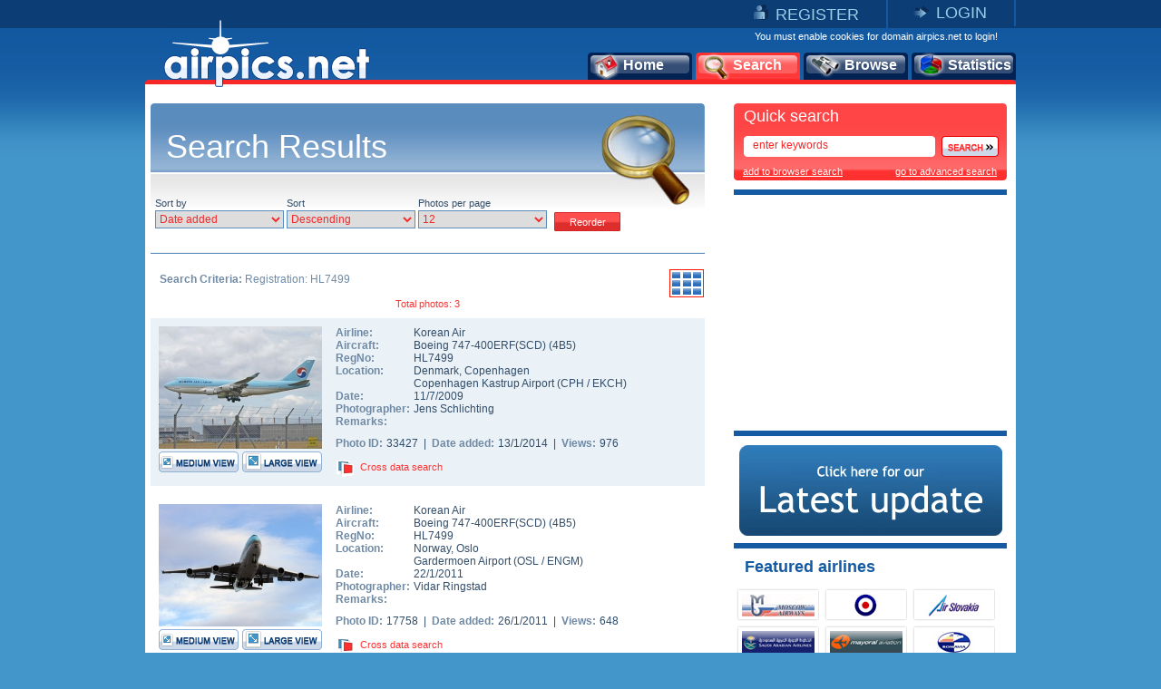

--- FILE ---
content_type: text/html
request_url: https://www.airpics.net/results/sRN/HL7499
body_size: 12266
content:
<!DOCTYPE HTML PUBLIC "-//W3C//DTD HTML 4.01 Transitional//EN" "http://www.w3.org/TR/html4/loose.dtd">
<html>
<head>
<title>airpics.net - Pictures of HL7499</title>
<meta content="Aviation photo with registration HL7499. The alternative aviation photo database airpics.net" name="description">
<meta content="HL7499, airplane, airpics, aviation, photo, registration, cn, alternative, database, pictures, airpics.net" name="keywords">

<meta http-equiv="Content-Type" content="text/html; charset=iso-8859-1">
<meta http-equiv="Content-Style-Type" content="text/css">
<meta http-equiv="Content-Script-Type" content="text/javascript">
<meta http-equiv="Content-Language" content="en">
<link rel="author" href="https://plus.google.com/106853137495069679885">
<link href="/images_net/favicon.ico" rel="shortcut icon" type="image/x-icon" >
<link href="/css_net/templates.css?v=12071602" type="text/css" rel="stylesheet">
<link href="/css_net/menu.css" type="text/css" rel="stylesheet">
<link href="/css_net/aqua/theme.css" type="text/css" rel="stylesheet" title="Aqua" >
<script src="https://ajax.googleapis.com/ajax/libs/prototype/1.6.1.0/prototype.js" type="text/javascript"></script>
<script src="https://ajax.googleapis.com/ajax/libs/scriptaculous/1.8.3/scriptaculous.js" type="text/javascript"></script>
<script src="/js_net/common.js?v=10100801" type="text/javascript"></script>
<script src="/js_net/application.js?v=10100501" type="text/javascript"></script>
<!--[if lte IE 6]> 
<script type="text/javascript" src="/js_net/supersleight-min.js"></script>
<![endif]--> 
<script type="text/javascript" src="/js_net/calendar/calendar.js"></script>
<script type="text/javascript" src="/js_net/calendar/calendar-setup.js"></script>
<script type="text/javascript" src="/js_net/calendar/calendar-en.js"></script>
<script type="text/javascript">AC_FL_RunContent = 0;</script>
<script src="/js_net/AC_RunActiveContent.js" type="text/javascript"></script>
<script type='text/javascript' src='https://ads.soweb.gr/www/delivery/spcjs.php?id=1'></script>
<link rel="alternate" type="application/rss+xml" title="airpics.net - The Alternative Aviation Photo Database" href="https://feeds.feedburner.com/AirpicsNet">
<link rel="alternate" type="application/rss+xml" title="airpics.net - News" href="https://www.airpics.net/news.asp">
<link rel="search" type="application/opensearchdescription+xml" href="/search_airpics/search_airpics.xml" title="Photo search">
<!-- Google tag (gtag.js) -->
<script async src="https://www.googletagmanager.com/gtag/js?id=G-J4H4555WHB"></script>
<script>
  window.dataLayer = window.dataLayer || [];
  function gtag(){dataLayer.push(arguments);}
  gtag('js', new Date());

  gtag('config', 'G-J4H4555WHB');
</script>
</head>

<body>
<div id="blur" style="display:none;"><!-- --></div>
<div id="LoginWin" style="display: none; float: left">
   <form id="loginForm" style="padding:0;margin:0" onsubmit="return SendLogin();" action="" method="post">
     <table cellspacing="0" cellpadding="0" width="100%" border="0">
       <tbody>
         <tr>
           <td>Username</td>
           <td align="left">
            <input type="text" name="username" id="login_username" class="text"></td>
        </tr>
         <tr>
           <td>Password</td>
           <td align="left">
            <input type="password" name="password" id="login_password" class="text"></td>
        </tr>
         <tr>
           <td> </td>
           <td align="left">
            <input type="checkbox" name="remember" value="1" checked> Remember me</td>
        </tr>
         <tr>
           <td></td>
           <td  align="left" style="padding-top:5px">
            <input class="button2" type="submit" value="Submit"> 
            <input class="button2" onclick="HideLogin();" type="button" value="Cancel" ></td>
        </tr>
         <tr>
           <td colspan="2" align="center" style="padding-top:5px"><a href="/reminder">Forgot password?</a></td>
        </tr>
      </tbody>
    </table>
  </form>
</div>
<div id="container">
	<div id="getheight" style="float:left">
    	<div id="topLink" class="topLink">
<ul>
<li><img alt="Register" src="/images_net/register.gif" border="0"><a href="/register">REGISTER</a></li>
<li><img alt="Login" src="/images_net/login.gif" border="0"><a href="javascript:;" onclick="ShowLogin();">LOGIN</a></li>
</ul>

       	</div>
        <div id="topCont">
            <DIV class=logo><A href="/home"><IMG height=75 alt="airpics.net - The alternative aviation photography database" src="/images_net/logo_net.gif" width=228 border=0></A></DIV>
            <div class="loginLinks">You must enable cookies for domain airpics.net to login!</div>
            <div id="menu">
<ul>
<li class="none"><a href="/home"><img alt="Home" src="/images_net/icon1.png">Home</a></li>
<li class="none"><a href="/search"><img alt="Search" src="/images_net/icon2.png">Search</a></li>
<li class="none"><a href="/browse"><img alt="Browse" src="/images_net/icon3.png">Browse</a></li>
<li class="last"><a href="/stats"><img alt="Statistics" src="/images_net/icon4.png">Statistics</a></li></ul></div>
<script type="text/javascript">
if (window.location.href.indexOf('home')>0){
 $('menu').down('li',0).addClassName('active');
}
if (window.location.href.indexOf('search')>0) {
 $('menu').down('li',1).addClassName('active');
}
if (window.location.href.indexOf('results')>0) {
 $('menu').down('li',1).addClassName('active');
}
if (window.location.href.indexOf('browse')>0){
 $('menu').down('li',2).addClassName('active');
}
if (window.location.href.indexOf('stats')>0){
 $('menu').down('li',3).addClassName('active');
}
</script>
        </div>

        <div id="mainContainer">
            <div id="leftCont">
            	<div id="content_box">
                    <div class="mainTitle" style="background-image: url(/images_net/searchT.jpg);">Search Results</div>
                     <div class="searchBox">
 <div class="searchText">
Sort by<br>
<select id="sob" name="sob"  class="search1">
 <option value="0">Date added</option>
 <option value="1">Photo Date</option>
 <option value="2">Airline</option>
 <option value="3">Aircraft</option>
 <option value="4">Country</option>
 <option value="5">Registration</option>
 <option value="6">Photographer</option>
 <option value="7">Views</option>
 <option value="8">Photo ID</option>
</select>
</div>
 <div class="searchText">
Sort<br>
<select id="sobad" name="sobad" class="search1">
 <option value="1">Ascending</option>
 <option value="0">Descending</option>
</select>
</div>
 <div class="searchText">
Photos per page<br>
<select class="search1" id="sppp" name="sppp">
 <option value="6">6</option>
 <option value="12" selected>12</option>
 <option value="18">18</option>
 <option value="24">24</option>
 <option value="30">30</option>
</select>
</div>
<input type="hidden" id="sTV" name="sTV" value="0">
<input type="button" class="button2" value="Reorder" onclick="Reorder();">
 </div>
<script type="text/javascript">
 var pageurl = '/results/sRN/HL7499';
 $('sob').value='0';
 $('sobad').value='0';
 $('sppp').value='12';
</script>
<div class="resultBox">
    <div class="searchList" id="searchList">
<div class="result_view"><span style="cursor:pointer;" onclick="showThumbs();" title="Change to thumbnail view"><img src="/images_net/thumbs.gif" border="0" alt="Thumbnail view"></span></div><div class="search_criteria"><span style="font-weight:bold;">Search Criteria:</span> Registration: HL7499</div><div class="paging" style="margin:0;padding:0 0 10px;background:none;">Total photos: 3</div>        <div class="searchList_text_blue">
        	<div class="imageBox">
            	<span class="image"><a href="/photo/HL7499-Boeing-747-400ERFSCD-Korean-Air/33427" target="_blank"><img src="/UserFiles/pics/small/HL7499-Boeing-747-400ERFSCD-Korean-Air/33450/33427s.jpg"  alt="HL7499, Boeing 747-400ERF(SCD), Korean Air"  border="0"></a></span>
                <div class="small"><a href="/photo/HL7499-Boeing-747-400ERFSCD-Korean-Air/33427" target="_blank"><img src="x.gif" width="88" height="23" border="0" alt="Medium View"></a></div>
                <div class="large"><a href="/photo/HL7499-Boeing-747-400ERFSCD-Korean-Air/33427/L" target="_blank"><img src="x.gif" width="88" height="23" border="0" alt="Large View"></a></div>
            </div>
            <div class="textBox">
            	<div class="text">
                	<table cellpadding="0" cellspacing="0">
                        <tr>
                        	<td><em>Airline:</em></td>
                            <td><a href="/results/sAl/153" title="See more airpics of Korean Air">Korean Air</a></td>
                        </tr>
                    	<tr>
                        	<td><em>Aircraft:</em></td>
                            <td><a href="/results/sAcVa/228">Boeing 747-400ERF(SCD)
</a>(<a href="/results/sAcVa/228/sDe/4B5">4B5</a>)</td>
                        </tr>
                        <tr>
                        	<td><em>RegNo:</em></td>
                            <td><a href="/results/sRN/HL7499" title="See more airpics of HL7499">HL7499</a></td>
                        </tr>
                        <tr>
                        	<td valign="top"><em>Location:</em></td>
                            <td><a href="/results/sCo/14">Denmark</a>, <a href="/results/sCi/2537">Copenhagen</a> <br><a href="/results/sAp/2592">Copenhagen Kastrup Airport</a> (<a href="/results/sAp_IATA/CPH">CPH</a> / <a href="/results/sAp_ICAO/EKCH">EKCH</a>)</td>
                        </tr>
                        <tr>
                        	<td><em>Date:</em></td>
                            <td>11/7/2009</td>
                        </tr>
                        <tr>
                        	<td><em>Photographer:</em></td>
                            <td><a href="/results/sPg/Jens_Schlichting" title="See more airpics of Jens Schlichting">Jens Schlichting</a></td>
                        </tr>
                        <tr>
                        	<td valign="top"><em>Remarks:</em></td>
                            <td></td>
                        </tr>
                    </table>
                </div>
                <span class="text3">
                    <em>Photo ID:</em>33427&nbsp;&nbsp;|&nbsp;&nbsp;<em>Date added:</em>13/1/2014&nbsp;&nbsp;|&nbsp;&nbsp;<em>Views:</em>976                </span>
                <div class="link"><div id="crossdata_33427" class="crossdata" style="display:none;"></div><img src="/images_net/cross.gif" border="0" alt="Cross data search"><a href="javascript:;" name="link_33427" onclick="GenerateCrossData('33427');">Cross data search</a></div>
            </div>
        </div> <script type="text/javascript">new airpic(33427,'153','Korean Air','228','Boeing','747','400ERF(SCD)','4B5','HL7499','33517','14','Denmark','2537','Copenhagen','2592','Copenhagen Kastrup Airport','Jens Schlichting',298,'/UserFiles/pics/small/33450/33427s.jpg','HL7499-Boeing-747-400ERFSCD-Korean-Air/','-');</script><div style="width:100%;clear:both;height:1px;"><!-- --></div>        <div class="searchList_text_white">
        	<div class="imageBox">
            	<span class="image"><a href="/photo/HL7499-Boeing-747-400ERFSCD-Korean-Air/17758" target="_blank"><img src="/UserFiles/pics/small/HL7499-Boeing-747-400ERFSCD-Korean-Air/17800/17758s.jpg"  alt="HL7499, Boeing 747-400ERF(SCD), Korean Air"  border="0"></a></span>
                <div class="small"><a href="/photo/HL7499-Boeing-747-400ERFSCD-Korean-Air/17758" target="_blank"><img src="x.gif" width="88" height="23" border="0" alt="Medium View"></a></div>
                <div class="large"><a href="/photo/HL7499-Boeing-747-400ERFSCD-Korean-Air/17758/L" target="_blank"><img src="x.gif" width="88" height="23" border="0" alt="Large View"></a></div>
            </div>
            <div class="textBox">
            	<div class="text">
                	<table cellpadding="0" cellspacing="0">
                        <tr>
                        	<td><em>Airline:</em></td>
                            <td><a href="/results/sAl/153" title="See more airpics of Korean Air">Korean Air</a></td>
                        </tr>
                    	<tr>
                        	<td><em>Aircraft:</em></td>
                            <td><a href="/results/sAcVa/228">Boeing 747-400ERF(SCD)
</a>(<a href="/results/sAcVa/228/sDe/4B5">4B5</a>)</td>
                        </tr>
                        <tr>
                        	<td><em>RegNo:</em></td>
                            <td><a href="/results/sRN/HL7499" title="See more airpics of HL7499">HL7499</a></td>
                        </tr>
                        <tr>
                        	<td valign="top"><em>Location:</em></td>
                            <td><a href="/results/sCo/29">Norway</a>, <a href="/results/sCi/4787">Oslo</a> <br><a href="/results/sAp/4917">Gardermoen Airport</a> (<a href="/results/sAp_IATA/OSL">OSL</a> / <a href="/results/sAp_ICAO/ENGM">ENGM</a>)</td>
                        </tr>
                        <tr>
                        	<td><em>Date:</em></td>
                            <td>22/1/2011</td>
                        </tr>
                        <tr>
                        	<td><em>Photographer:</em></td>
                            <td><a href="/results/sPg/Vidar_Ringstad" title="See more airpics of Vidar Ringstad">Vidar Ringstad</a></td>
                        </tr>
                        <tr>
                        	<td valign="top"><em>Remarks:</em></td>
                            <td></td>
                        </tr>
                    </table>
                </div>
                <span class="text3">
                    <em>Photo ID:</em>17758&nbsp;&nbsp;|&nbsp;&nbsp;<em>Date added:</em>26/1/2011&nbsp;&nbsp;|&nbsp;&nbsp;<em>Views:</em>648                </span>
                <div class="link"><div id="crossdata_17758" class="crossdata" style="display:none;"></div><img src="/images_net/cross.gif" border="0" alt="Cross data search"><a href="javascript:;" name="link_17758" onclick="GenerateCrossData('17758');">Cross data search</a></div>
            </div>
        </div> <script type="text/javascript">new airpic(17758,'153','Korean Air','228','Boeing','747','400ERF(SCD)','4B5','HL7499','33517','29','Norway','4787','Oslo','4917','Gardermoen Airport','Vidar Ringstad',577,'/UserFiles/pics/small/17800/17758s.jpg','HL7499-Boeing-747-400ERFSCD-Korean-Air/','-');</script><div style="width:100%;clear:both;height:1px;"><!-- --></div>        <div class="searchList_text_blue">
        	<div class="imageBox">
            	<span class="image"><a href="/photo/HL7499-Boeing-747-400ERFSCD-Korean-Air/261" target="_blank"><img src="/UserFiles/pics/small/HL7499-Boeing-747-400ERFSCD-Korean-Air/300/261s.jpg"  alt="HL7499, Boeing 747-400ERF(SCD), Korean Air"  border="0"></a></span>
                <div class="small"><a href="/photo/HL7499-Boeing-747-400ERFSCD-Korean-Air/261" target="_blank"><img src="x.gif" width="88" height="23" border="0" alt="Medium View"></a></div>
                <div class="large"><a href="/photo/HL7499-Boeing-747-400ERFSCD-Korean-Air/261/L" target="_blank"><img src="x.gif" width="88" height="23" border="0" alt="Large View"></a></div>
            </div>
            <div class="textBox">
            	<div class="text">
                	<table cellpadding="0" cellspacing="0">
                        <tr>
                        	<td><em>Airline:</em></td>
                            <td><a href="/results/sAl/153" title="See more airpics of Korean Air">Korean Air</a></td>
                        </tr>
                    	<tr>
                        	<td><em>Aircraft:</em></td>
                            <td><a href="/results/sAcVa/228">Boeing 747-400ERF(SCD)
</a>(<a href="/results/sAcVa/228/sDe/4B5">4B5</a>)</td>
                        </tr>
                        <tr>
                        	<td><em>RegNo:</em></td>
                            <td><a href="/results/sRN/HL7499" title="See more airpics of HL7499">HL7499</a></td>
                        </tr>
                        <tr>
                        	<td valign="top"><em>Location:</em></td>
                            <td><a href="/results/sCo/28">Netherlands</a>, <a href="/results/sCi/4615">Amsterdam</a> <br><a href="/results/sAp/4740">Schiphol Airport</a> (<a href="/results/sAp_IATA/AMS">AMS</a> / <a href="/results/sAp_ICAO/EHAM">EHAM</a>)</td>
                        </tr>
                        <tr>
                        	<td><em>Date:</em></td>
                            <td>25/3/2007</td>
                        </tr>
                        <tr>
                        	<td><em>Photographer:</em></td>
                            <td><a href="/results/sPg/Chris_Thomson" title="See more airpics of Chris Thomson">Chris Thomson</a></td>
                        </tr>
                        <tr>
                        	<td valign="top"><em>Remarks:</em></td>
                            <td></td>
                        </tr>
                    </table>
                </div>
                <span class="text3">
                    <em>Photo ID:</em>261&nbsp;&nbsp;|&nbsp;&nbsp;<em>Date added:</em>20/8/2007&nbsp;&nbsp;|&nbsp;&nbsp;<em>Views:</em>605                </span>
                <div class="link"><div id="crossdata_261" class="crossdata" style="display:none;"></div><img src="/images_net/cross.gif" border="0" alt="Cross data search"><a href="javascript:;" name="link_261" onclick="GenerateCrossData('261');">Cross data search</a></div>
            </div>
        </div> <script type="text/javascript">new airpic(261,'153','Korean Air','228','Boeing','747','400ERF(SCD)','4B5','HL7499','33517','28','Netherlands','4615','Amsterdam','4740','Schiphol Airport','Chris Thomson',102,'/UserFiles/pics/small/300/261s.jpg','HL7499-Boeing-747-400ERFSCD-Korean-Air/','-');</script><div style="width:100%;clear:both;height:1px;"><!-- --></div><div class="paging" style="margin:0;padding:0 0 10px;background:none;">Total photos: 3</div></div><div id="searchThumbs" style="display:none"><!-- --></div></div>

            	</div>
             </div>
            <div id="rightCont">
                           	<div id="quickSearch">
                	<div class="quickSearch_top"><img src="/images_net/redTop.gif" alt=""></div>
                    <div class="quickSearch_table">
                    	<div class="title">Quick search</div>
                        <div class="text"><form action="/results/sKeywords/" method="get" onsubmit="QuickSearchSend();return false;">
                        	<span class="inputS"><input id="quick_keywords" name="sKeywords" type="text" class="search" value="enter keywords" onfocus="this.value='';"></span><a href="#" onclick="QuickSearchSend();"><img src="/images_net/search.png" border="0" alt="Search"></a>
                        </form></div>
                        <div class="link">
                           <a class="engine" href="#" onclick="addProvider('http://www.airpics.net/search_airpics/search_airpics.xml');void(0);">add to browser search</a>
                           <a href="/search">go to advanced search</a>
                        </div>
                    </div>
                    <div class="quickSearch_bottom"><img src="/images_net/redBottom.gif" alt=""></div>
                </div><div class="featured_categories" style="margin-top:10px;padding:5px 0 5px 25px;height: 250px;width:276px;border-top:6px solid #155BA3;">
<script type='text/javascript'><!--// <![CDATA[
    /* [id3] www.airpics.net - Inner Top 250x250 */
    OA_show(3);
// ]]> --></script><noscript><a target='_blank' href='http://ads.soweb.gr/www/delivery/ck.php?n=1e6f9cb'><img border='0' alt='' src='http://ads.soweb.gr/www/delivery/avw.php?zoneid=3&amp;n=1e6f9cb' ></a></noscript>
</div>
<div style="text-align: center; padding-bottom: 8px;" class="featured_categories"><a title="Today's Update" href="/update"><img alt="Today's Update" src="/images_net/update3.jpg" border="0"></a></div><!--div style="text-align: center; padding-bottom: 8px;" class="featured_categories">
<a href="/eshop"><img border="0" src="/userfiles/calendar2012/calendar13-add.jpg" alt="Calendar 2013"></a>
<span class="link"><a href="/orderstatus">Check your order</a></span>
</div-->
<div class="featured_categories">
	<h1>Featured airlines</h1>
<table cellpadding="0" cellspacing="0">
	<tr>
		<td><a class="airline" href="/results/sAlName/Moscow_Airways"><img alt="Moscow Airways" src="/UserFiles/airlines/m/msc_logo.jpg" border="0"></a></td>
		<td><a class="airline" href="/results/sAlName/Royal_Air_Force"><img alt="Royal Air Force" src="/UserFiles/airlines/raf_logo.jpg" border="0"></a></td>
		<td><a class="airline" href="/results/sAlName/Air_Slovakia"><img alt="Air Slovakia" src="/UserFiles/airlines/svk_logo.jpg" border="0"></a></td>
	</tr>
	<tr>
		<td><a class="airline" href="/results/sAlName/Saudi_Arabian_Airlines"><img alt="Saudi Arabian Airlines" src="/UserFiles/airlines/s/sva_logo.jpg" border="0"></a></td>
		<td><a class="airline" href="/results/sAlName/Mayoral_Aviation"><img alt="Mayoral Aviation" src="/UserFiles/airlines/m/myo_logo.jpg" border="0"></a></td>
		<td><a class="airline" href="/results/sAlName/Romavia"><img alt="Romavia" src="/UserFiles/airlines/rmv_logo.jpg" border="0"></a></td>
	</tr>
</table>
	<span class="link"><a href="/airlines">more</a><img src="/images_net/arrow.gif" alt="arrow"></span>
</div>
<div id="featured_photographers"><h1>Featured photographers</h1><div class="f_photographs"><div class="f_photographs_top"><img src="/images_net/boxTop.gif" alt=""></div><div class="f_photographs_table"><span class="photo"><a href="/photo/G-SPNA-Boeing-767-300ER-flyglobespan/32560" target="_blank"><img alt="G-SPNA, Boeing 767-300ER, flyglobespan" src="/UserFiles/pics/small/G-SPNA-Boeing-767-300ER-flyglobespan/32600/32560s.jpg" height="54" border="0"></a></span> <span class="text"><b>Alex Filippopoulos</b><br>G-SPNA<br>Boeing 767-300ER<br>flyglobespan</span> <span class="arrow"><a href="/results/sPg/Alex_Filippopoulos"><img src="/images_net/arrowRight.gif" border="0"  alt="more photos"></a></span></div><div class="f_photographs_bottom"><img src="/images_net/boxBottom.gif" alt=""></div></div><div class="f_photographs"><div class="f_photographs_top"><img src="/images_net/boxTop.gif" alt=""></div><div class="f_photographs_table"><span class="photo"><a href="/photo/ZS-OSI-Douglas-DC-8-62HF-Stars-Away-Aviation/32668" target="_blank"><img alt="ZS-OSI, Douglas DC-8-62HF, Stars Away Aviation" src="/UserFiles/pics/small/ZS-OSI-Douglas-DC-8-62HF-Stars-Away-Aviation/32700/32668s.jpg" height="54" border="0"></a></span> <span class="text"><b>Franco Debattista</b><br>ZS-OSI<br>Douglas DC-8-62HF<br>Stars Away Aviation</span> <span class="arrow"><a href="/results/sPg/Franco_Debattista"><img src="/images_net/arrowRight.gif" border="0"  alt="more photos"></a></span></div><div class="f_photographs_bottom"><img src="/images_net/boxBottom.gif" alt=""></div></div><div class="f_photographs"><div class="f_photographs_top"><img src="/images_net/boxTop.gif" alt=""></div><div class="f_photographs_table"><span class="photo"><a href="/photo/CS-TFZ-Airbus-A330-200-flynas/36835" target="_blank"><img alt="CS-TFZ, Airbus A330-200, flynas" src="/UserFiles/pics/small/CS-TFZ-Airbus-A330-200-flynas/36850/36835s.jpg" height="54" border="0"></a></span> <span class="text"><b>Jens Schlichting</b><br>CS-TFZ<br>Airbus A330-200<br>flynas</span> <span class="arrow"><a href="/results/sPg/Jens_Schlichting"><img src="/images_net/arrowRight.gif" border="0"  alt="more photos"></a></span></div><div class="f_photographs_bottom"><img src="/images_net/boxBottom.gif" alt=""></div></div></div><div id="news">
     <div class="scroll">
      <img src="/images_net/scroll_up.gif" alt="previous news" onclick="peNews.stop();change_homeNewsRev();"><img src="/images_net/scroll_down.gif" alt="next news" onclick="peNews.stop();change_homeNews();"></div>
     <h1>airpics.net news</h1>
     <div class="text" style="DISPLAY: block">
       <div>
        <a href="/results/sPhotoIDs/0">New Registrations for the week 24/5/2016 to 30/05/2016</a></div></div>
     <div class="text" style="DISPLAY: none">
       <div>
        <em>28/5/2015</em> - <a href="/results/sPhotoIDs/36328">Our first photo of the Qatar Amiri flight 747-8!</a></div></div>
</div><div class="featured_categories" style="BORDER-TOP: #155ba3 6px solid; MARGIN-TOP: 6px">
<h1>New additions</h1>
<ul>
<li>»<a href="/results/sNew48h/1">Last 48 hours photos</a> 
</li><li>»<a href="/results/sNew7d/1">Last 7 days photos</a> 
</li><li>»<a href="/results/sNewAl/1">Newest airlines/operators</a> 
</li><li style="BORDER-RIGHT: 0px; BORDER-TOP: 0px; BORDER-LEFT: 0px; BORDER-BOTTOM: 0px">»<a href="/results/sNewAc/1">Newest aircraft types</a> </li></ul></div><!--<div id="rssfeed"><a id="rsslink" href="http://feeds.feedburner.com/airpicsnet">Click here to get our RSS feed </a></div>--><div class="featured_categories">
	<h1>Featured categories</h1>
	<ul>
		<li>&raquo;<a href="/results/sCat/26">Special Livery or Sticker</a></li>
		<li>&raquo;<a href="/results/sCat/29">Accidents - Incidents</a></li>
		<li>&raquo;<a href="/results/sCat/49">Moon Crossings</a></li>
	</ul>
	<span class="link"><a href="/categories">see all</a><img src="/images_net/arrow.gif" alt="arrow"></span>
</div>
<div class="featured_categories" style="padding:5px 0 5px 25px;height: 250px;width:276px;">
<script type='text/javascript'><!--// <![CDATA[
    /* [id28] www.airpics.net - Inner Bottom 250x250 */
    OA_show(28);
// ]]> --></script><noscript><a target='_blank' href='https://ads.soweb.gr/www/delivery/ck.php?n=802b815'><img border='0' alt='' src='https://ads.soweb.gr/www/delivery/avw.php?zoneid=28&amp;n=802b815'></a></noscript>
</div><DIV style="MARGIN-TOP: 10px; FLOAT: left"><A href="/donate"><IMG alt=donate src="/images_net/donate.gif" border=0></A></DIV><!--<a style="DISPLAY: none" href="http://www.top100aviationsites.com/in.php?site=728" target="_blank"><img alt="top100aviationsites.com" src="http://www.top100aviationsites.com/bcache/728.png" border="0" /></a>-->
            </div>

        </div>
        <div id="footer"><span class="left">©2008-2025 airpics.net</span><span class="center"><a href="/aboutus">about us</a>|<a href="/disclaimer">disclaimer</a>|<a href="/sitenews">site news</a>|<a href="/links">links</a>|<a href="/newsletters">newsletters</a>|<a href="http://blog.airpics.net" target="_blank">blog</a>|<a href="/contactus">contact us</a></span><span class="right"><a href="http://feeds.feedburner.com/AirpicsNet">RSS Feed <img alt="RSS Feed" src="/images_net/rss_icon2.jpg" border="0"></a></span></div>
    </div>
</div>
<div style="display:none;">
<div style="CLEAR: both; PADDING-TOP: 30px; TEXT-ALIGN: center">
<!-- a href="https://www.avitop.com/aviation/default.asp?UserId=5357" target=_blank><IMG height=17 alt="AVIATION TOP 100 - www.avitop.com" src="https://www.avitop.com/image/avitop2.gif" width=135 border=0 name=av /></a><IMG height=1 alt=Avitop.com src="https://www.avitop.com/aviation/hitlist.asp?id=5357" width=1 border=0 /> <!--A href="http://www.compilots.com/topsites/" target=_blank><IMG alt="ComPilots Top 100 Aviation Websites" src="http://www.compilots.com/topsites/images/button.gif" border=0></A> <a href="http://www.bestaviationsites.com/cgi-bin/bas/rankem.cgi?id=domus71" target=_blank><IMG alt=bestaviationsites src="http://www.bestaviationsites.com/Best_Aviation_banners/Bas_05.jpg" border=0></a-->
</div>
<script type="text/javascript">
function announcement(){
	var HTML = '<'+'div style="background-color:#F62727;height:25px;padding:5px 4px 5px 9px;font-weight:bold;color:#ffffff;text-align:center;font-family:Tahoma,Arial,Helvetica;font-size:10px;">We had some technical difficulties with our upload process. At this time, the problem has been solved.<br>Upload process is working as usual. Please contact us for any further problems.<'+'/div>';
	new Insertion.Before('blur',HTML);
	document.body.style.backgroundPosition='left 35px';
}
//document.observe('dom:loaded',function(){announcement()});
</script>
</div>
</body>
</html>
<!-- Generated by PageIT CMS version 1.3.0 - Copyright 2005-2009 Costis St. Papadakis -->
<!-- Page created in: 0,1640625 seconds -->

--- FILE ---
content_type: application/javascript
request_url: https://www.airpics.net/js_net/application.js?v=10100501
body_size: 6295
content:
var airpic = Class.create({
	initialize: function(ph_id,nAl,sAl,nAc,sAcCo,sAcMo,sAcVa,sAcDe,sRN,sCN,nCo,sCo,nCi,sCi,nAp,sAp,sPg,nPg,thumb,seourl,sAcSep){
		this.ph_id = ph_id;
		this.nAl = nAl;
		this.sAl = sAl;
		this.nAc = nAc;
		this.sAcCo = sAcCo;
		this.sAcMo = sAcMo;
		this.sAcVa = sAcVa;
		this.sAcDe = sAcDe;
		this.sRN = sRN;
		this.sCN = sCN;
		this.nCo = nCo;
		this.sCo = sCo;
		this.nCi = nCi;
		this.sCi = sCi;
		this.nAp = nAp;
		this.sAp = sAp;
		this.sPg = sPg;
		this.nPg = nPg;
		this.thumb = thumb;
		this.seourl = seourl;
		this.sAcSep = sAcSep;
		airpics.register(this);
	}
});

var airpics = {
	airpicsArray:[],
	register: function(ap){
		this.airpicsArray.push(ap);
	},
	clearAll: function(){
		this.airpicsArray.clear();
	},
	getAirpic: function(id){
		return this.airpicsArray.find(function(ap){
			return ap.ph_id == id;
		});
	}
};

function GenerateCrossData(id,n){
	var photo_sel = airpics.getAirpic(id);
	var el;
	var CrossDataTable='';
	element = $('crossdata_'+id);
	if(n==1){
		CrossDataTable+='<div id="medCross">';
	}else{
		CrossDataTable+='<div class="text" style="width:392px;">';
	}
	CrossDataTable+='<form id="crossform_'+ id +'" name="crossform_'+ id +'" style="margin:0;padding:0;">';
	CrossDataTable+='<table cellspacing="0" cellpadding="0" width="99%">';
	CrossDataTable+='<tbody>';
	CrossDataTable+='<tr>';
	CrossDataTable+='<td><img border="0" src="/images_net/cross.gif" style="vertical-align:middle;">';
	CrossDataTable+='<span class="red">Cross data search</span>';
	CrossDataTable+='</td>';
	CrossDataTable+='<td>';
	CrossDataTable+='<span class="HideCrossData" style="cursor:pointer;float:right;">';
	CrossDataTable+='<img src="/images_net/close.gif" border="0"></span></td>';
	CrossDataTable+='</tr>';
	CrossDataTable+='</tbody>';
	CrossDataTable+='</table>';
	CrossDataTable+='<table cellspacing="0" cellpadding="0" width="99%">';
	CrossDataTable+='<tbody>';
	if(photo_sel.sAl!=''){
		CrossDataTable+='<tr>';
		CrossDataTable+='<td width="85"><em>Airline:</em></td>';
		CrossDataTable+='<td><input type="checkbox" name="sAl" value="'+ photo_sel.nAl +'">'+ photo_sel.sAl +'</td>';
		CrossDataTable+='</tr>';
	}
	if(photo_sel.nAc!=''){
		CrossDataTable+='<tr>';
		CrossDataTable+='<td><em>Aircraft:</em></td>';
		CrossDataTable+='<td id="aircraft_'+ id +'"><input type="checkbox" name="sAcCo" value="'+ photo_sel.sAcCo.replace(/ /g,'_') +'">'+ photo_sel.sAcCo;
		CrossDataTable+=' <input type="checkbox" name="sAcMo" value="'+ photo_sel.sAcMo.replace(/ /g,'_').replace('\/',':') +'" onclick="CheckPrev(this);">'+ photo_sel.sAcMo;
		if(photo_sel.sAcVa!=''){
			CrossDataTable+=' <input type="checkbox" name="sAcVa" value="'+ photo_sel.nAc +'" onclick="CheckPrev(this);">'+ photo_sel.sAcVa;
		}
		if(photo_sel.sAcDe!=''){
			CrossDataTable+=' <input type="checkbox" name="sDe" value="'+ photo_sel.sAcDe +'" onclick="CheckPrev(this);">('+ photo_sel.sAcDe +')';
		}
		CrossDataTable+='</td>';
		CrossDataTable+='</tr>';
	}
	if(photo_sel.sRN!=''){
		CrossDataTable+='<tr>';
		CrossDataTable+='<td><em>RegNo:</em></td>';
		CrossDataTable+='<td><input type="checkbox" name="sRN" value="'+ photo_sel.sRN.replace(/ /g,'_') +'">'+ photo_sel.sRN +'</td>';
		CrossDataTable+='</tr>';
	}
	if(photo_sel.sCN!=''&&n==1&photo_sel.nAc!=''){
		CrossDataTable+='<tr>';
		CrossDataTable+='<td><em>C/N:</em></td>';
		CrossDataTable+='<td><input type="checkbox" name="sCN" value="'+ photo_sel.sCN.replace(/ /g,'_').replace(/\//g,':') +'" onclick="markVa(this,'+id+');">'+ photo_sel.sCN +'</td>';
		CrossDataTable+='</tr>';
	}
	CrossDataTable+='<tr>';
	CrossDataTable+='<td valign="top"><em>Location:</em></td>';
	CrossDataTable+='<td><input type="checkbox" name="sCo" value="'+ photo_sel.nCo +'" onclick="CheckPrev(this);">'+ photo_sel.sCo;
	if(photo_sel.sCi!=''){
		CrossDataTable+=' <input type="checkbox" name="sCi" value="'+ photo_sel.nCi +'" onclick="CheckPrev(this);">'+ photo_sel.sCi;
	}
	if(n!=1) CrossDataTable+='<br/>';
	if(photo_sel.sAp!=''){
		CrossDataTable+='<input type="checkbox" name="sAp" value="'+ photo_sel.nAp +'" onclick="CheckPrev(this);">'+ photo_sel.sAp;
	}
	CrossDataTable+='</td>';
	CrossDataTable+='</tr>';
	CrossDataTable+='<tr>';
	CrossDataTable+='<td><em>Photographer:</em></td>';
	CrossDataTable+='<td><input type="checkbox" name="sPg" value="'+ photo_sel.sPg.replace(/ /g,'_') +'">'+ photo_sel.sPg +'</td>';
	CrossDataTable+='</tr>';
	CrossDataTable+='<tr>';
	CrossDataTable+='<td></td>';
	CrossDataTable+='<td><input type="button" class="button2" style="margin-top:5px;" value="SEARCH" onclick="sendCrossData(\''+ id +'\');"></td>';
	CrossDataTable+='</tr>';
	CrossDataTable+='</tbody></table>';
	CrossDataTable+='</form>';
	CrossDataTable+='</div>';
	if(n==1){
		el = $('crossdata_'+id).up('div.text');
		var div_h = el.getHeight();
		if(div_h+50<194){
			$('crossdata_'+id).setStyle({
				height: '194',
				top:'-76px'
			});
		}else{
			$('crossdata_'+id).setStyle({
				height: (div_h+50) +'px',
				top:'-76px'
			});
		}
	}else{
		el = $('crossdata_'+id).up('div.textBox');
		CreateLinkSize(id,el);
	}
	element.update(CrossDataTable);
	$$('span.HideCrossData').each(function(el){el.observe('click',HideCrossData);});
	Effect.Appear(element);
};
function CreateLinkSize(id,el){
	var div_h = el.getHeight();
	$('crossdata_'+id).setStyle({
		height: (div_h-3) +'px',
		top: '-'+(div_h-30)+'px'
	});
};
function HideCrossData(ev){
	var el = Event.element(ev).up('div.crossdata');
	Effect.Fade(el);
};
function CheckPrev(el){
	el = $(el);
	el.previousSiblings().each(function(cb){
		if(cb.disabled==false&&el.checked==true){
			cb.checked=true;
			cb.disabled=true;
		}else{
			if(cb.disabled==true&&el.checked==true){
				cb.checked=true;
				cb.disabled=true;
			}else{
				cb.checked=false;
				cb.disabled=false;
			}
		}
	});
};
function markVa(el,id){
	el = $(el);
	var el2 = $('aircraft_'+ id);
	el2.childElements().each(function(cb){
		if(el.checked==true){
			cb.checked=true;
			cb.disabled=true;
		}else{
			cb.checked=false;
			cb.disabled=false;
		}
	});
};
function sendCrossData(id){
	var cross_search = '/results';
	var form = $('crossform_'+id);
	var sAcVa = form.getInputs('checkbox', 'sAcVa')[0];
	form.getElements().each(function(el){
	    if(el.getValue()!=null&&el.getValue().toUpperCase()!='SEARCH'){
	        if(el.name=='sDe'&&sAcVa.getValue()==null){
	            cross_search += '/sAcVa/'+ sAcVa.value +'/'+ el.name +'/'+ el.getValue();
	        }else{
	            cross_search += '/'+ el.name +'/'+ el.getValue();
	        }
	    }
	});
	if(cross_search!='/results')
		window.location.href = cross_search;
};
var aircraft = Class.create({
	initialize: function(nID,nAl,sAl,nAc,sAc,sAcName,sAcDe,sRN,sCN){
		this.nID = nID;
		this.nAl = nAl;
		this.sAl = sAl;
		this.nAc = nAc;
		this.sAc = sAc;
		this.sAcName = sAcName;
		this.sAcDe = sAcDe;
		this.sRN = sRN;
		this.sCN = sCN;
		aircrafts.register(this);
	}
});
var aircrafts = {
	aircraftsArray:[],
	register: function(ac){
		this.aircraftsArray.push(ac);
	},
	clearAll: function(){
		this.aircraftsArray.clear();
	},
	getAircraft: function(id){
		return this.aircraftsArray.find(function(ac){
			return ac.nID == id;
		});
	},
	getACRegNo:function(regno){
		var cl = this;
		cl.clearAll();
		var url = '/ajax/ajaxModule.asp';
		var params = 'mn=GetACRegNo_net&regno='+regno;
		new Ajax.Request(url,{
			parameters: params,
			onComplete: function(resp){
				resp.responseText.evalScripts();
				cl.showAircrafts();
			}
		});
	},
	chooseAircraft:function(id){
		var ac = this.getAircraft(id);
		$('ph_al_id').value = ac.nAl;
		$('ph_ac_id').value = ac.nAc;
		$('ph_cn').value = ac.sCN;
		$('ph_regno').value = ac.sRN;
		$('ph_de').value = ac.sAcDe;
		$('ph_acname').value = ac.sAcName;
		$('ph_al_id').show();
		$('ph_ac_id').show();
		$('ph_al_other').hide();
		$('ph_ac_other').hide();
		$('regno_info').hide();
	},
	showAircrafts:function(){
		if(this.aircraftsArray.length>0){
			this.createAircraftHTML();
		}else{
			alert('No similar data with\nthis registration number!');
		}
	},
	createAircraftHTML:function(){
		var HTML='';
		var i = 0;
		var ac;
		HTML += '<div class="title">Database results</div>';
		HTML += '<ul>';
		for(i = 0; i<this.aircraftsArray.length;i++){
			ac = this.getAircraft(i);
			HTML += '<li>';
			HTML += '<div class="radio">';
			if(i==0){
				HTML += '<input id="acacinfo_'+ i +'" name="regno_info_id" type="radio" value="'+i+'" checked>';
			}else{
				HTML += '<input id="acacinfo_'+ i +'" name="regno_info_id" value="'+i+'" type="radio">';
			}
			HTML += '</div>';
			HTML += '<div class="reg_ac">';
			HTML += '<b>Airline:</b> '+ ac.sAl;
			HTML += '<br><b>Type:</b> '+ ac.sAc;
			if(ac.sAcDe!='') HTML += ' (' + ac.sAcDe +')';
			HTML += '<br><b>Registration No:</b> '+ ac.sRN;
			HTML += '<br><b>Construction No:</b> '+ ac.sCN;
			HTML += '<br><b>Aircraft Name:</b> '+ ac.sAcName;
			HTML += '</div>';
			HTML += '</li>';
		}
		HTML += '</ul>';
		HTML += '<div class="title"><input type="button" value="Select" class="button2" onclick="GetAircraft();">';
		HTML += '&nbsp;&nbsp;<input type="button" value="Cancel" class="button2" onclick="CloseAircrafts();"></div>';
		$('ph_al_id').hide();
		$('ph_ac_id').hide();
		$('regno_info').update(HTML);
		$('regno_info').show();
		
	}
};
function GetRegDB(){
	var regno = $('ph_regno').value;
	if(regno!='') {
		aircrafts.getACRegNo(regno);
	}
};
function GetAircraft(){
	var radio_val;
	$('uploadform').getInputs('radio', 'regno_info_id').each(function(el){
    	if(el.checked==true){radio_val = el.getValue();}
	});
	aircrafts.chooseAircraft(radio_val);
};
function CloseAircrafts(){
	$('ph_al_id').value = '';
	$('ph_ac_id').value = '';
	$('ph_cn').value = '';
	$('ph_regno').value = '';
	$('ph_de').value = '';
	$('ph_acname').value = '';
	$('ph_al_id').show();
	$('ph_ac_id').show();
	$('regno_info').hide();
};
function refresh_preview(){
	var url ='/asp/preview.asp?';
	url += 'phid='+$('phid').value;
	url += '&wp='+$('watermark_position').value;
	if($('dark_watermark').checked)url += '&dr=D';
	$('image_preview').src=url;
};
function cancel_process(){
	if(window.confirm('Cancelation: Are you sure?')){
		$('ph_cancel').value='1';
		$('uploadform2').submit();
	}
};
var airport = Class.create({
	initialize: function(nApID,sApName,nCoID,sCoName,nCiID,sCiName,sApIATA,sApICAO){
		this.nApID = nApID;
		this.sApName = sApName;
		this.nCoID = nCoID;
		this.sCoName = sCoName;
		this.nCiID = nCiID;
		this.sCiName = sCiName;
		this.sApIATA = sApIATA;
		this.sApICAO = sApICAO;
		airports.register(this);
	}
});
var airports = {
	airportsArray:[],
	register: function(ap){
		this.airportsArray.push(ap);
	},
	clearAll: function(){
		this.airportsArray.clear();
	},
	getAirport: function(id){
		return this.airportsArray.find(function(ap){
			return ap.nApID == id;
		});
	},
	chooseAirport:function(id){
		var ap = this.getAirport(id);
 		$('iata_info').hide();
		$('ph_co_id').value = ap.nCoID;
		getCitiesUDD('ph_cityDD',ap.nCoID,ap.nCiID);
		getAirportsUDD('ph_airportDD',ap.nCiID,ap.nApID);
		$('ph_co_id').show();
// 		$('ph_ci_id').show();
// 		$('ph_ap_id').show();
	},
	getAirportAjax:function(iata){
		var cl = this;
		cl.clearAll();
		var url = '/ajax/ajaxModule.asp';
		var params = 'mn=GetAirport_net&ap_iata='+iata;
		new Ajax.Request(url,{
			parameters: params,
			onComplete: function(resp){
				resp.responseText.evalScripts();
				cl.showAirports();
			}
		});
	},
	showAirports:function(){
		if(this.airportsArray.length>0){
			this.createAirportHTML();
		}else{
			alert('No similar data with\nthis IATA code!');
		}
	},
	createAirportHTML:function(){
		var HTML='';
		var i = 0;
		var ap;
		HTML += '<div class="title">Database results</div>';
		HTML += '<ul>';
		for(i = 0; i<this.airportsArray.length;i++){
			ap = this.airportsArray[i];
			HTML += '<li>';
			HTML += '<div class="radio">';
			if(i==0){
				HTML += '<input id="iatainfo_'+ i +'" name="iata_info_id" type="radio" value="'+ap.nApID+'" checked>';
			}else{
				HTML += '<input id="iatainfo_'+ i +'" name="iata_info_id" value="'+ap.nApID+'" type="radio">';
			}
			HTML += '</div>';
			HTML += '<div class="reg_ac">';
			HTML += '<b>Country:</b> '+ ap.sCoName;
			HTML += '<br><b>City:</b> '+ ap.sCiName;
			HTML += '<br><b>Airport:</b> '+ ap.sApName;
			HTML += '<br><b>IATA code:</b> '+ ap.sApIATA;
			HTML += '<br><b>ICAO code:</b> '+ ap.sApICAO;
			HTML += '</div>';
			HTML += '</li>';
		}
		HTML += '</ul>';
		HTML += '<div class="title"><input type="button" value="Select" class="button2" onclick="GetAirport();">';
		HTML += '&nbsp;&nbsp;<input type="button" value="Cancel" class="button2" onclick="CloseAirports();"></div>';
		$('ph_co_id').hide();
		$('ph_ci_id').hide();
		$('ph_ap_id').hide();
		$('iata_info').update(HTML);
		$('iata_info').show();
		
	}
};
function GetApDB(){
	var iata = $('ph_ap_iata').value;
	if(iata!='') {
		airports.getAirportAjax(iata);
	}
};
function GetAirport(){
	var radio_val;
	$('uploadform').getInputs('radio', 'iata_info_id').each(function(el){
    	if(el.checked==true){radio_val = el.getValue();}
	});
	airports.chooseAirport(radio_val);
};
function CloseAirports(){
	$('ph_co_id').value = '';
	$('ph_ci_id').value = '';
	$('ph_ap_id').value = '';
	$('ph_co_id').show();
	$('ph_ci_id').show();
	$('ph_ap_id').show();
	$('iata_info').hide();
};

Object.extend(Array.prototype,{
	contains: function(element) 
	  {
	          for (var i = 0; i < this.length; i++) 
	       {
	              if (this[i] == element) 
	          {
	                      return true;
	              }
	          }
	          return false;
	  }
});
var Cookie = {
  set: function(name, value, daysToExpire) {
    var expire = '';
    if (daysToExpire != undefined) {
      var d = new Date();
      d.setTime(d.getTime() + (86400000 * parseFloat(daysToExpire)));
      expire = '; expires=' + d.toGMTString();
    }
    return (document.cookie = escape(name) + '=' + escape(value || '') + expire);
  },
  get: function(name) {
    var cookie = document.cookie.match(new RegExp('(^|;)\\s*' + escape(name) + '=([^;\\s]*)'));
    return (cookie ? unescape(cookie[2]) : null);
  },
  erase: function(name) {
    var cookie = Cookie.get(name) || true;
    Cookie.set(name, '', -1);
    return cookie;
  },
  accept: function() {
    if (typeof navigator.cookieEnabled == 'boolean') {
      return navigator.cookieEnabled;
    }
    Cookie.set('_test', '1');
    return (Cookie.erase('_test') === '1');
  }
};

var basket = {
	update: function(itemID,quantity,refresh){
		if(Cookie.accept){
			var url = '/ajax/ajaxModule.asp?mn=BasketUpd&ac=upd';
			var params = '';
			if(parseInt(quantity,10)!=NaN){
				if(parseInt(quantity,10)>0){
					params='item='+itemID+'&quantity='+quantity;
					new Ajax.Request(url,{
						parameters: params,
						onComplete: function(resp){
							alert('Your basket is updated!\n');
							if(refresh==1) window.location.reload();
						}
					});
				}
			}
		}else{
			alert('To use shopping basket\nyou have to activate cookies.\n');
		}
	},
	remove:function(itemID,elem){
		var params = 'item='+itemID;
		var url = '/ajax/ajaxModule.asp?mn=BasketUpd&ac=rmv';
		if (elem!=null){
			elem = $(elem);
			elem.up('tr').hide();
		}
		new Ajax.Request(url,{
			parameters: params,
			onComplete:function(){
				if (elem!=null){
					elem = $(elem);
					elem.up('tr').hide();
					var randomVal = Math.random();
					if(window.location.href.indexOf('&r=')>0){
						window.location.href = window.location.href.substring(0,window.location.href.indexOf('&r='))+'&r='+randomVal;
					}else{
	 					window.location.href = window.location.href+'&r='+randomVal;
	 				}
				}
			}
		});
	},
	clear:function(){
		var url = '/ajax/ajaxModule.asp?mn=BasketUpd&ac=cle';
		new Ajax.Request(url,{
			onComplete:function(){
				var randomVal = Math.random();
				if(window.location.href.indexOf('&r=')>0){
					window.location.href = window.location.href.substring(0,window.location.href.indexOf('&r='))+'&r='+randomVal;
				}else{
 					window.location.href = window.location.href+'&r='+randomVal;
 				}
			}
		});
	}
};
